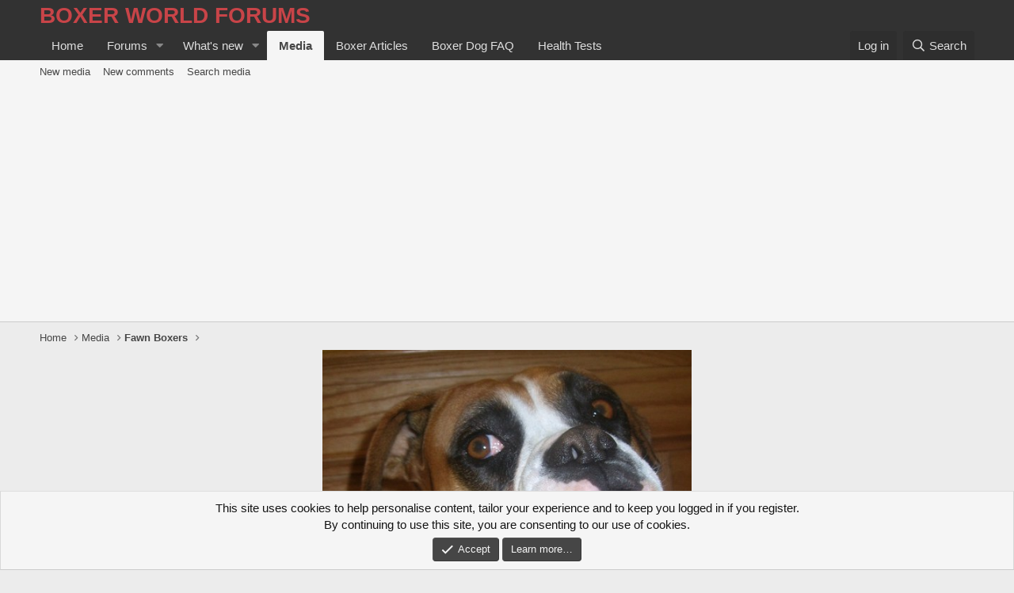

--- FILE ---
content_type: text/html; charset=utf-8
request_url: https://www.google.com/recaptcha/api2/aframe
body_size: 268
content:
<!DOCTYPE HTML><html><head><meta http-equiv="content-type" content="text/html; charset=UTF-8"></head><body><script nonce="EwZBpoo93K8jAnMfZYjHwg">/** Anti-fraud and anti-abuse applications only. See google.com/recaptcha */ try{var clients={'sodar':'https://pagead2.googlesyndication.com/pagead/sodar?'};window.addEventListener("message",function(a){try{if(a.source===window.parent){var b=JSON.parse(a.data);var c=clients[b['id']];if(c){var d=document.createElement('img');d.src=c+b['params']+'&rc='+(localStorage.getItem("rc::a")?sessionStorage.getItem("rc::b"):"");window.document.body.appendChild(d);sessionStorage.setItem("rc::e",parseInt(sessionStorage.getItem("rc::e")||0)+1);localStorage.setItem("rc::h",'1769073407080');}}}catch(b){}});window.parent.postMessage("_grecaptcha_ready", "*");}catch(b){}</script></body></html>